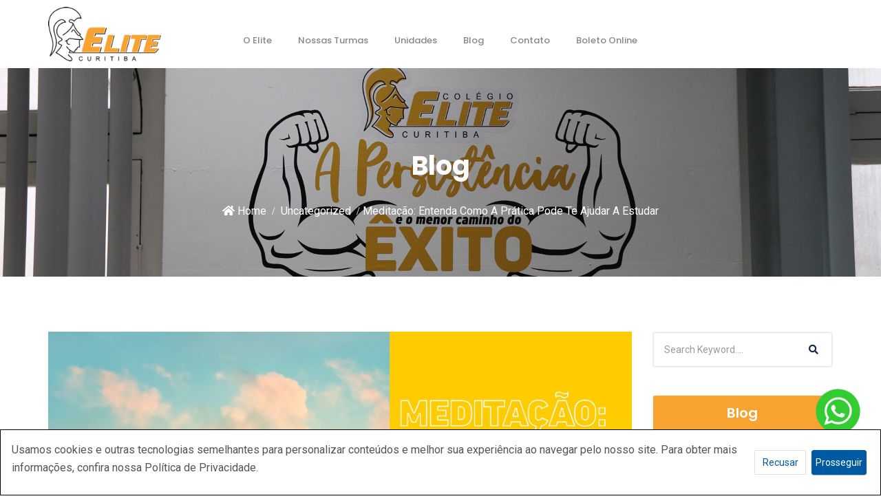

--- FILE ---
content_type: text/html; charset=UTF-8
request_url: https://www.colegioecursoelite.com.br/meditacao-nos-estudos/
body_size: 16681
content:
<!DOCTYPE html>
<html lang="pt-BR" class="no-js no-svg">
	<head>
		<meta charset="UTF-8">
		<meta name="viewport" content="width=device-width, initial-scale=1">
		<link rel="profile" href="http://gmpg.org/xfn/11">
		<link rel="pingback" href="https://www.colegioecursoelite.com.br/xmlrpc.php" />
		<script>(function(html){html.className = html.className.replace(/\bno-js\b/,'js')})(document.documentElement);</script>
<meta name='robots' content='index, follow, max-image-preview:large, max-snippet:-1, max-video-preview:-1' />
	<style>img:is([sizes="auto" i], [sizes^="auto," i]) { contain-intrinsic-size: 3000px 1500px }</style>
	
	<!-- This site is optimized with the Yoast SEO plugin v24.2 - https://yoast.com/wordpress/plugins/seo/ -->
	<title>Meditação: entenda como a prática pode te ajudar a estudar￼ - Colégio e Curso Elite</title>
	<meta name="description" content="A meditação pode ser uma ótima saída para fortalecer a saúde mental, assim como aumentar o bem estar e melhorar o desempenho nos estudos." />
	<link rel="canonical" href="https://www.colegioecursoelite.com.br/meditacao-nos-estudos/" />
	<meta property="og:locale" content="pt_BR" />
	<meta property="og:type" content="article" />
	<meta property="og:title" content="Meditação: entenda como a prática pode te ajudar a estudar￼ - Colégio e Curso Elite" />
	<meta property="og:description" content="A meditação pode ser uma ótima saída para fortalecer a saúde mental, assim como aumentar o bem estar e melhorar o desempenho nos estudos." />
	<meta property="og:url" content="https://www.colegioecursoelite.com.br/meditacao-nos-estudos/" />
	<meta property="og:site_name" content="Colégio e Curso Elite" />
	<meta property="article:published_time" content="2022-09-30T14:10:09+00:00" />
	<meta property="og:image" content="https://www.colegioecursoelite.com.br/wp-content/uploads/2022/09/WhatsApp-Image-2022-09-29-at-11.32.26.jpeg" />
	<meta property="og:image:width" content="1280" />
	<meta property="og:image:height" content="1280" />
	<meta property="og:image:type" content="image/jpeg" />
	<meta name="author" content="mkt" />
	<meta name="twitter:card" content="summary_large_image" />
	<meta name="twitter:label1" content="Escrito por" />
	<meta name="twitter:data1" content="mkt" />
	<meta name="twitter:label2" content="Est. tempo de leitura" />
	<meta name="twitter:data2" content="3 minutos" />
	<script type="application/ld+json" class="yoast-schema-graph">{"@context":"https://schema.org","@graph":[{"@type":"WebPage","@id":"https://www.colegioecursoelite.com.br/meditacao-nos-estudos/","url":"https://www.colegioecursoelite.com.br/meditacao-nos-estudos/","name":"Meditação: entenda como a prática pode te ajudar a estudar￼ - Colégio e Curso Elite","isPartOf":{"@id":"https://www.colegioecursoelite.com.br/#website"},"primaryImageOfPage":{"@id":"https://www.colegioecursoelite.com.br/meditacao-nos-estudos/#primaryimage"},"image":{"@id":"https://www.colegioecursoelite.com.br/meditacao-nos-estudos/#primaryimage"},"thumbnailUrl":"https://www.colegioecursoelite.com.br/wp-content/uploads/2022/09/WhatsApp-Image-2022-09-29-at-11.32.26.jpeg","datePublished":"2022-09-30T14:10:09+00:00","dateModified":"2022-09-30T14:10:09+00:00","author":{"@id":"https://www.colegioecursoelite.com.br/#/schema/person/ac4e7443b9b3319348da160664ade4ca"},"description":"A meditação pode ser uma ótima saída para fortalecer a saúde mental, assim como aumentar o bem estar e melhorar o desempenho nos estudos.","breadcrumb":{"@id":"https://www.colegioecursoelite.com.br/meditacao-nos-estudos/#breadcrumb"},"inLanguage":"pt-BR","potentialAction":[{"@type":"ReadAction","target":["https://www.colegioecursoelite.com.br/meditacao-nos-estudos/"]}]},{"@type":"ImageObject","inLanguage":"pt-BR","@id":"https://www.colegioecursoelite.com.br/meditacao-nos-estudos/#primaryimage","url":"https://www.colegioecursoelite.com.br/wp-content/uploads/2022/09/WhatsApp-Image-2022-09-29-at-11.32.26.jpeg","contentUrl":"https://www.colegioecursoelite.com.br/wp-content/uploads/2022/09/WhatsApp-Image-2022-09-29-at-11.32.26.jpeg","width":1280,"height":1280},{"@type":"BreadcrumbList","@id":"https://www.colegioecursoelite.com.br/meditacao-nos-estudos/#breadcrumb","itemListElement":[{"@type":"ListItem","position":1,"name":"Início","item":"https://www.colegioecursoelite.com.br/"},{"@type":"ListItem","position":2,"name":"Meditação: entenda como a prática pode te ajudar a estudar￼"}]},{"@type":"WebSite","@id":"https://www.colegioecursoelite.com.br/#website","url":"https://www.colegioecursoelite.com.br/","name":"Colégio e Curso Elite","description":"","potentialAction":[{"@type":"SearchAction","target":{"@type":"EntryPoint","urlTemplate":"https://www.colegioecursoelite.com.br/?s={search_term_string}"},"query-input":{"@type":"PropertyValueSpecification","valueRequired":true,"valueName":"search_term_string"}}],"inLanguage":"pt-BR"},{"@type":"Person","@id":"https://www.colegioecursoelite.com.br/#/schema/person/ac4e7443b9b3319348da160664ade4ca","name":"mkt","image":{"@type":"ImageObject","inLanguage":"pt-BR","@id":"https://www.colegioecursoelite.com.br/#/schema/person/image/","url":"https://secure.gravatar.com/avatar/3fe03c35340d46440eebcd0958d97ffe?s=96&d=mm&r=g","contentUrl":"https://secure.gravatar.com/avatar/3fe03c35340d46440eebcd0958d97ffe?s=96&d=mm&r=g","caption":"mkt"},"url":"https://www.colegioecursoelite.com.br/author/mkt/"}]}</script>
	<!-- / Yoast SEO plugin. -->


<link rel='dns-prefetch' href='//www.colegioecursoelite.com.br' />
<link rel='dns-prefetch' href='//fonts.googleapis.com' />
<link rel="alternate" type="application/rss+xml" title="Feed para Colégio e Curso Elite &raquo;" href="https://www.colegioecursoelite.com.br/feed/" />
<link rel="alternate" type="application/rss+xml" title="Feed de comentários para Colégio e Curso Elite &raquo;" href="https://www.colegioecursoelite.com.br/comments/feed/" />
<link rel="alternate" type="application/rss+xml" title="Feed de comentários para Colégio e Curso Elite &raquo; Meditação: entenda como a prática pode te ajudar a estudar￼" href="https://www.colegioecursoelite.com.br/meditacao-nos-estudos/feed/" />
<script type="text/javascript">
/* <![CDATA[ */
window._wpemojiSettings = {"baseUrl":"https:\/\/s.w.org\/images\/core\/emoji\/15.0.3\/72x72\/","ext":".png","svgUrl":"https:\/\/s.w.org\/images\/core\/emoji\/15.0.3\/svg\/","svgExt":".svg","source":{"concatemoji":"https:\/\/www.colegioecursoelite.com.br\/wp-includes\/js\/wp-emoji-release.min.js?ver=6.7.4"}};
/*! This file is auto-generated */
!function(i,n){var o,s,e;function c(e){try{var t={supportTests:e,timestamp:(new Date).valueOf()};sessionStorage.setItem(o,JSON.stringify(t))}catch(e){}}function p(e,t,n){e.clearRect(0,0,e.canvas.width,e.canvas.height),e.fillText(t,0,0);var t=new Uint32Array(e.getImageData(0,0,e.canvas.width,e.canvas.height).data),r=(e.clearRect(0,0,e.canvas.width,e.canvas.height),e.fillText(n,0,0),new Uint32Array(e.getImageData(0,0,e.canvas.width,e.canvas.height).data));return t.every(function(e,t){return e===r[t]})}function u(e,t,n){switch(t){case"flag":return n(e,"\ud83c\udff3\ufe0f\u200d\u26a7\ufe0f","\ud83c\udff3\ufe0f\u200b\u26a7\ufe0f")?!1:!n(e,"\ud83c\uddfa\ud83c\uddf3","\ud83c\uddfa\u200b\ud83c\uddf3")&&!n(e,"\ud83c\udff4\udb40\udc67\udb40\udc62\udb40\udc65\udb40\udc6e\udb40\udc67\udb40\udc7f","\ud83c\udff4\u200b\udb40\udc67\u200b\udb40\udc62\u200b\udb40\udc65\u200b\udb40\udc6e\u200b\udb40\udc67\u200b\udb40\udc7f");case"emoji":return!n(e,"\ud83d\udc26\u200d\u2b1b","\ud83d\udc26\u200b\u2b1b")}return!1}function f(e,t,n){var r="undefined"!=typeof WorkerGlobalScope&&self instanceof WorkerGlobalScope?new OffscreenCanvas(300,150):i.createElement("canvas"),a=r.getContext("2d",{willReadFrequently:!0}),o=(a.textBaseline="top",a.font="600 32px Arial",{});return e.forEach(function(e){o[e]=t(a,e,n)}),o}function t(e){var t=i.createElement("script");t.src=e,t.defer=!0,i.head.appendChild(t)}"undefined"!=typeof Promise&&(o="wpEmojiSettingsSupports",s=["flag","emoji"],n.supports={everything:!0,everythingExceptFlag:!0},e=new Promise(function(e){i.addEventListener("DOMContentLoaded",e,{once:!0})}),new Promise(function(t){var n=function(){try{var e=JSON.parse(sessionStorage.getItem(o));if("object"==typeof e&&"number"==typeof e.timestamp&&(new Date).valueOf()<e.timestamp+604800&&"object"==typeof e.supportTests)return e.supportTests}catch(e){}return null}();if(!n){if("undefined"!=typeof Worker&&"undefined"!=typeof OffscreenCanvas&&"undefined"!=typeof URL&&URL.createObjectURL&&"undefined"!=typeof Blob)try{var e="postMessage("+f.toString()+"("+[JSON.stringify(s),u.toString(),p.toString()].join(",")+"));",r=new Blob([e],{type:"text/javascript"}),a=new Worker(URL.createObjectURL(r),{name:"wpTestEmojiSupports"});return void(a.onmessage=function(e){c(n=e.data),a.terminate(),t(n)})}catch(e){}c(n=f(s,u,p))}t(n)}).then(function(e){for(var t in e)n.supports[t]=e[t],n.supports.everything=n.supports.everything&&n.supports[t],"flag"!==t&&(n.supports.everythingExceptFlag=n.supports.everythingExceptFlag&&n.supports[t]);n.supports.everythingExceptFlag=n.supports.everythingExceptFlag&&!n.supports.flag,n.DOMReady=!1,n.readyCallback=function(){n.DOMReady=!0}}).then(function(){return e}).then(function(){var e;n.supports.everything||(n.readyCallback(),(e=n.source||{}).concatemoji?t(e.concatemoji):e.wpemoji&&e.twemoji&&(t(e.twemoji),t(e.wpemoji)))}))}((window,document),window._wpemojiSettings);
/* ]]> */
</script>
<link rel='stylesheet' id='bdt-uikit-css' href='https://www.colegioecursoelite.com.br/wp-content/plugins/bdthemes-element-pack/assets/css/bdt-uikit.css?ver=3.5.5' type='text/css' media='all' />
<link rel='stylesheet' id='element-pack-site-css' href='https://www.colegioecursoelite.com.br/wp-content/plugins/bdthemes-element-pack/assets/css/element-pack-site.css?ver=5.7.7' type='text/css' media='all' />
<style id='wp-emoji-styles-inline-css' type='text/css'>

	img.wp-smiley, img.emoji {
		display: inline !important;
		border: none !important;
		box-shadow: none !important;
		height: 1em !important;
		width: 1em !important;
		margin: 0 0.07em !important;
		vertical-align: -0.1em !important;
		background: none !important;
		padding: 0 !important;
	}
</style>
<link rel='stylesheet' id='wp-block-library-css' href='https://www.colegioecursoelite.com.br/wp-includes/css/dist/block-library/style.min.css?ver=6.7.4' type='text/css' media='all' />
<style id='classic-theme-styles-inline-css' type='text/css'>
/*! This file is auto-generated */
.wp-block-button__link{color:#fff;background-color:#32373c;border-radius:9999px;box-shadow:none;text-decoration:none;padding:calc(.667em + 2px) calc(1.333em + 2px);font-size:1.125em}.wp-block-file__button{background:#32373c;color:#fff;text-decoration:none}
</style>
<style id='global-styles-inline-css' type='text/css'>
:root{--wp--preset--aspect-ratio--square: 1;--wp--preset--aspect-ratio--4-3: 4/3;--wp--preset--aspect-ratio--3-4: 3/4;--wp--preset--aspect-ratio--3-2: 3/2;--wp--preset--aspect-ratio--2-3: 2/3;--wp--preset--aspect-ratio--16-9: 16/9;--wp--preset--aspect-ratio--9-16: 9/16;--wp--preset--color--black: #000000;--wp--preset--color--cyan-bluish-gray: #abb8c3;--wp--preset--color--white: #ffffff;--wp--preset--color--pale-pink: #f78da7;--wp--preset--color--vivid-red: #cf2e2e;--wp--preset--color--luminous-vivid-orange: #ff6900;--wp--preset--color--luminous-vivid-amber: #fcb900;--wp--preset--color--light-green-cyan: #7bdcb5;--wp--preset--color--vivid-green-cyan: #00d084;--wp--preset--color--pale-cyan-blue: #8ed1fc;--wp--preset--color--vivid-cyan-blue: #0693e3;--wp--preset--color--vivid-purple: #9b51e0;--wp--preset--gradient--vivid-cyan-blue-to-vivid-purple: linear-gradient(135deg,rgba(6,147,227,1) 0%,rgb(155,81,224) 100%);--wp--preset--gradient--light-green-cyan-to-vivid-green-cyan: linear-gradient(135deg,rgb(122,220,180) 0%,rgb(0,208,130) 100%);--wp--preset--gradient--luminous-vivid-amber-to-luminous-vivid-orange: linear-gradient(135deg,rgba(252,185,0,1) 0%,rgba(255,105,0,1) 100%);--wp--preset--gradient--luminous-vivid-orange-to-vivid-red: linear-gradient(135deg,rgba(255,105,0,1) 0%,rgb(207,46,46) 100%);--wp--preset--gradient--very-light-gray-to-cyan-bluish-gray: linear-gradient(135deg,rgb(238,238,238) 0%,rgb(169,184,195) 100%);--wp--preset--gradient--cool-to-warm-spectrum: linear-gradient(135deg,rgb(74,234,220) 0%,rgb(151,120,209) 20%,rgb(207,42,186) 40%,rgb(238,44,130) 60%,rgb(251,105,98) 80%,rgb(254,248,76) 100%);--wp--preset--gradient--blush-light-purple: linear-gradient(135deg,rgb(255,206,236) 0%,rgb(152,150,240) 100%);--wp--preset--gradient--blush-bordeaux: linear-gradient(135deg,rgb(254,205,165) 0%,rgb(254,45,45) 50%,rgb(107,0,62) 100%);--wp--preset--gradient--luminous-dusk: linear-gradient(135deg,rgb(255,203,112) 0%,rgb(199,81,192) 50%,rgb(65,88,208) 100%);--wp--preset--gradient--pale-ocean: linear-gradient(135deg,rgb(255,245,203) 0%,rgb(182,227,212) 50%,rgb(51,167,181) 100%);--wp--preset--gradient--electric-grass: linear-gradient(135deg,rgb(202,248,128) 0%,rgb(113,206,126) 100%);--wp--preset--gradient--midnight: linear-gradient(135deg,rgb(2,3,129) 0%,rgb(40,116,252) 100%);--wp--preset--font-size--small: 13px;--wp--preset--font-size--medium: 20px;--wp--preset--font-size--large: 36px;--wp--preset--font-size--x-large: 42px;--wp--preset--spacing--20: 0.44rem;--wp--preset--spacing--30: 0.67rem;--wp--preset--spacing--40: 1rem;--wp--preset--spacing--50: 1.5rem;--wp--preset--spacing--60: 2.25rem;--wp--preset--spacing--70: 3.38rem;--wp--preset--spacing--80: 5.06rem;--wp--preset--shadow--natural: 6px 6px 9px rgba(0, 0, 0, 0.2);--wp--preset--shadow--deep: 12px 12px 50px rgba(0, 0, 0, 0.4);--wp--preset--shadow--sharp: 6px 6px 0px rgba(0, 0, 0, 0.2);--wp--preset--shadow--outlined: 6px 6px 0px -3px rgba(255, 255, 255, 1), 6px 6px rgba(0, 0, 0, 1);--wp--preset--shadow--crisp: 6px 6px 0px rgba(0, 0, 0, 1);}:where(.is-layout-flex){gap: 0.5em;}:where(.is-layout-grid){gap: 0.5em;}body .is-layout-flex{display: flex;}.is-layout-flex{flex-wrap: wrap;align-items: center;}.is-layout-flex > :is(*, div){margin: 0;}body .is-layout-grid{display: grid;}.is-layout-grid > :is(*, div){margin: 0;}:where(.wp-block-columns.is-layout-flex){gap: 2em;}:where(.wp-block-columns.is-layout-grid){gap: 2em;}:where(.wp-block-post-template.is-layout-flex){gap: 1.25em;}:where(.wp-block-post-template.is-layout-grid){gap: 1.25em;}.has-black-color{color: var(--wp--preset--color--black) !important;}.has-cyan-bluish-gray-color{color: var(--wp--preset--color--cyan-bluish-gray) !important;}.has-white-color{color: var(--wp--preset--color--white) !important;}.has-pale-pink-color{color: var(--wp--preset--color--pale-pink) !important;}.has-vivid-red-color{color: var(--wp--preset--color--vivid-red) !important;}.has-luminous-vivid-orange-color{color: var(--wp--preset--color--luminous-vivid-orange) !important;}.has-luminous-vivid-amber-color{color: var(--wp--preset--color--luminous-vivid-amber) !important;}.has-light-green-cyan-color{color: var(--wp--preset--color--light-green-cyan) !important;}.has-vivid-green-cyan-color{color: var(--wp--preset--color--vivid-green-cyan) !important;}.has-pale-cyan-blue-color{color: var(--wp--preset--color--pale-cyan-blue) !important;}.has-vivid-cyan-blue-color{color: var(--wp--preset--color--vivid-cyan-blue) !important;}.has-vivid-purple-color{color: var(--wp--preset--color--vivid-purple) !important;}.has-black-background-color{background-color: var(--wp--preset--color--black) !important;}.has-cyan-bluish-gray-background-color{background-color: var(--wp--preset--color--cyan-bluish-gray) !important;}.has-white-background-color{background-color: var(--wp--preset--color--white) !important;}.has-pale-pink-background-color{background-color: var(--wp--preset--color--pale-pink) !important;}.has-vivid-red-background-color{background-color: var(--wp--preset--color--vivid-red) !important;}.has-luminous-vivid-orange-background-color{background-color: var(--wp--preset--color--luminous-vivid-orange) !important;}.has-luminous-vivid-amber-background-color{background-color: var(--wp--preset--color--luminous-vivid-amber) !important;}.has-light-green-cyan-background-color{background-color: var(--wp--preset--color--light-green-cyan) !important;}.has-vivid-green-cyan-background-color{background-color: var(--wp--preset--color--vivid-green-cyan) !important;}.has-pale-cyan-blue-background-color{background-color: var(--wp--preset--color--pale-cyan-blue) !important;}.has-vivid-cyan-blue-background-color{background-color: var(--wp--preset--color--vivid-cyan-blue) !important;}.has-vivid-purple-background-color{background-color: var(--wp--preset--color--vivid-purple) !important;}.has-black-border-color{border-color: var(--wp--preset--color--black) !important;}.has-cyan-bluish-gray-border-color{border-color: var(--wp--preset--color--cyan-bluish-gray) !important;}.has-white-border-color{border-color: var(--wp--preset--color--white) !important;}.has-pale-pink-border-color{border-color: var(--wp--preset--color--pale-pink) !important;}.has-vivid-red-border-color{border-color: var(--wp--preset--color--vivid-red) !important;}.has-luminous-vivid-orange-border-color{border-color: var(--wp--preset--color--luminous-vivid-orange) !important;}.has-luminous-vivid-amber-border-color{border-color: var(--wp--preset--color--luminous-vivid-amber) !important;}.has-light-green-cyan-border-color{border-color: var(--wp--preset--color--light-green-cyan) !important;}.has-vivid-green-cyan-border-color{border-color: var(--wp--preset--color--vivid-green-cyan) !important;}.has-pale-cyan-blue-border-color{border-color: var(--wp--preset--color--pale-cyan-blue) !important;}.has-vivid-cyan-blue-border-color{border-color: var(--wp--preset--color--vivid-cyan-blue) !important;}.has-vivid-purple-border-color{border-color: var(--wp--preset--color--vivid-purple) !important;}.has-vivid-cyan-blue-to-vivid-purple-gradient-background{background: var(--wp--preset--gradient--vivid-cyan-blue-to-vivid-purple) !important;}.has-light-green-cyan-to-vivid-green-cyan-gradient-background{background: var(--wp--preset--gradient--light-green-cyan-to-vivid-green-cyan) !important;}.has-luminous-vivid-amber-to-luminous-vivid-orange-gradient-background{background: var(--wp--preset--gradient--luminous-vivid-amber-to-luminous-vivid-orange) !important;}.has-luminous-vivid-orange-to-vivid-red-gradient-background{background: var(--wp--preset--gradient--luminous-vivid-orange-to-vivid-red) !important;}.has-very-light-gray-to-cyan-bluish-gray-gradient-background{background: var(--wp--preset--gradient--very-light-gray-to-cyan-bluish-gray) !important;}.has-cool-to-warm-spectrum-gradient-background{background: var(--wp--preset--gradient--cool-to-warm-spectrum) !important;}.has-blush-light-purple-gradient-background{background: var(--wp--preset--gradient--blush-light-purple) !important;}.has-blush-bordeaux-gradient-background{background: var(--wp--preset--gradient--blush-bordeaux) !important;}.has-luminous-dusk-gradient-background{background: var(--wp--preset--gradient--luminous-dusk) !important;}.has-pale-ocean-gradient-background{background: var(--wp--preset--gradient--pale-ocean) !important;}.has-electric-grass-gradient-background{background: var(--wp--preset--gradient--electric-grass) !important;}.has-midnight-gradient-background{background: var(--wp--preset--gradient--midnight) !important;}.has-small-font-size{font-size: var(--wp--preset--font-size--small) !important;}.has-medium-font-size{font-size: var(--wp--preset--font-size--medium) !important;}.has-large-font-size{font-size: var(--wp--preset--font-size--large) !important;}.has-x-large-font-size{font-size: var(--wp--preset--font-size--x-large) !important;}
:where(.wp-block-post-template.is-layout-flex){gap: 1.25em;}:where(.wp-block-post-template.is-layout-grid){gap: 1.25em;}
:where(.wp-block-columns.is-layout-flex){gap: 2em;}:where(.wp-block-columns.is-layout-grid){gap: 2em;}
:root :where(.wp-block-pullquote){font-size: 1.5em;line-height: 1.6;}
</style>
<link rel='stylesheet' id='contact-form-7-css' href='https://www.colegioecursoelite.com.br/wp-content/plugins/contact-form-7/includes/css/styles.css?ver=6.0.3' type='text/css' media='all' />
<link rel='stylesheet' id='qligg-swiper-css' href='https://www.colegioecursoelite.com.br/wp-content/plugins/insta-gallery/assets/frontend/swiper/swiper.min.css?ver=4.6.1' type='text/css' media='all' />
<link rel='stylesheet' id='qligg-frontend-css' href='https://www.colegioecursoelite.com.br/wp-content/plugins/insta-gallery/build/frontend/css/style.css?ver=4.6.1' type='text/css' media='all' />
<link rel='stylesheet' id='rs-plugin-settings-css' href='https://www.colegioecursoelite.com.br/wp-content/plugins/revslider/public/assets/css/rs6.css?ver=6.3.5' type='text/css' media='all' />
<style id='rs-plugin-settings-inline-css' type='text/css'>
#rs-demo-id {}
</style>
<link rel='stylesheet' id='gramotech-google-fonts-css' href='https://fonts.googleapis.com/css?family=Roboto%3A100%2C100italic%2C300%2C300italic%2Cregular%2Citalic%2C500%2C500italic%2C700%2C700italic%2C900%2C900italic%7CPoppins%3A100%2C100italic%2C200%2C200italic%2C300%2C300italic%2Cregular%2Citalic%2C500%2C500italic%2C600%2C600italic%2C700%2C700italic%2C800%2C800italic%2C900%2C900italic&#038;subset' type='text/css' media='all' />
<link rel='stylesheet' id='gramotech-fonts-css' href='https://fonts.googleapis.com/css?family=Poppins%3A400%2C400i%2C500%2C500i%2C600%2C600i%2C700%2C700i%2C800%2C800i%2C900%2C900i%7CRoboto%3A300%2C400%2C400i%2C500%2C500i%2C700%2C700i%2C900%2C900i%7CGreat+Vibes&#038;subset' type='text/css' media='all' />
<link rel='stylesheet' id='bootstrap-css' href='https://www.colegioecursoelite.com.br/wp-content/themes/edugrade/assets/css/bootstrap.min.css?ver=6.7.4' type='text/css' media='all' />
<link rel='stylesheet' id='gramotech-style-css' href='https://www.colegioecursoelite.com.br/wp-content/themes/edugrade/style.css?ver=6.7.4' type='text/css' media='all' />
<link rel='stylesheet' id='dashicons-css' href='https://www.colegioecursoelite.com.br/wp-includes/css/dashicons.min.css?ver=6.7.4' type='text/css' media='all' />
<link rel='stylesheet' id='gramotech-color-css' href='https://www.colegioecursoelite.com.br/wp-content/themes/edugrade/assets/css/color.css?ver=6.7.4' type='text/css' media='all' />
<link rel='stylesheet' id='gramotech-dynamic-color-css' href='https://www.colegioecursoelite.com.br/wp-content/plugins/gramotech-core/dynamic-styles.css' type='text/css' media='all' />
<link rel='stylesheet' id='gramotech-responsive-css' href='https://www.colegioecursoelite.com.br/wp-content/themes/edugrade/assets/css/responsive.css?ver=6.7.4' type='text/css' media='all' />
<link rel='stylesheet' id='owl-carousel-css' href='https://www.colegioecursoelite.com.br/wp-content/themes/edugrade/assets/css/owl.css?ver=6.7.4' type='text/css' media='all' />
<link rel='stylesheet' id='font-awesome-5-css' href='https://www.colegioecursoelite.com.br/wp-content/themes/edugrade/assets/css/all.css?ver=5.13.1' type='text/css' media='all' />
<link rel='stylesheet' id='icon-fonts-css' href='https://www.colegioecursoelite.com.br/wp-content/themes/edugrade/assets/css/icon-fonts.css?ver=6.7.4' type='text/css' media='all' />
<link rel='stylesheet' id='prettyPhoto-css' href='https://www.colegioecursoelite.com.br/wp-content/themes/edugrade/assets/css/prettyPhoto.css?ver=6.7.4' type='text/css' media='all' />
<link rel='stylesheet' id='slick-css' href='https://www.colegioecursoelite.com.br/wp-content/themes/edugrade/assets/css/slick.css?ver=6.7.4' type='text/css' media='all' />
<link rel='stylesheet' id='fw-ext-breadcrumbs-add-css-css' href='https://www.colegioecursoelite.com.br/wp-content/plugins/unyson/framework/extensions/breadcrumbs/static/css/style.css?ver=6.7.4' type='text/css' media='all' />
<script type="text/javascript" src="https://www.colegioecursoelite.com.br/wp-includes/js/jquery/jquery.min.js?ver=3.7.1" id="jquery-core-js"></script>
<script type="text/javascript" src="https://www.colegioecursoelite.com.br/wp-includes/js/jquery/jquery-migrate.min.js?ver=3.4.1" id="jquery-migrate-js"></script>
<script type="text/javascript" id="ajax-login-script-js-extra">
/* <![CDATA[ */
var ajax_login_object = {"ajaxurl":"https:\/\/www.colegioecursoelite.com.br\/wp-admin\/admin-ajax.php","redirecturl":"https:\/\/www.colegioecursoelite.com.br","loadingmessage":"Sending user info, please wait..."};
/* ]]> */
</script>
<script type="text/javascript" src="https://www.colegioecursoelite.com.br/wp-content/themes/edugrade/assets/js/ajax-login-script.js?ver=6.7.4" id="ajax-login-script-js"></script>
<script type="text/javascript" src="https://www.colegioecursoelite.com.br/wp-content/plugins/revslider/public/assets/js/rbtools.min.js?ver=6.3.5" id="tp-tools-js"></script>
<script type="text/javascript" src="https://www.colegioecursoelite.com.br/wp-content/plugins/revslider/public/assets/js/rs6.min.js?ver=6.3.5" id="revmin-js"></script>
<!--[if lt IE 9]>
<script type="text/javascript" src="https://www.colegioecursoelite.com.br/wp-content/themes/edugrade/assets/js/html5.js?ver=3.7.3" id="html5-js"></script>
<![endif]-->
<script type="text/javascript" id="gramotech_reg_script-js-extra">
/* <![CDATA[ */
var gramotech_reg_vars = {"gramotech_ajax_url":"https:\/\/www.colegioecursoelite.com.br\/wp-admin\/admin-ajax.php"};
/* ]]> */
</script>
<script type="text/javascript" src="https://www.colegioecursoelite.com.br/wp-content/themes/edugrade/assets/js/ajax-registration.js" id="gramotech_reg_script-js"></script>
<link rel="https://api.w.org/" href="https://www.colegioecursoelite.com.br/wp-json/" /><link rel="alternate" title="JSON" type="application/json" href="https://www.colegioecursoelite.com.br/wp-json/wp/v2/posts/6454" /><link rel="EditURI" type="application/rsd+xml" title="RSD" href="https://www.colegioecursoelite.com.br/xmlrpc.php?rsd" />
<meta name="generator" content="WordPress 6.7.4" />
<link rel='shortlink' href='https://www.colegioecursoelite.com.br/?p=6454' />
<link rel="alternate" title="oEmbed (JSON)" type="application/json+oembed" href="https://www.colegioecursoelite.com.br/wp-json/oembed/1.0/embed?url=https%3A%2F%2Fwww.colegioecursoelite.com.br%2Fmeditacao-nos-estudos%2F" />
<link rel="alternate" title="oEmbed (XML)" type="text/xml+oembed" href="https://www.colegioecursoelite.com.br/wp-json/oembed/1.0/embed?url=https%3A%2F%2Fwww.colegioecursoelite.com.br%2Fmeditacao-nos-estudos%2F&#038;format=xml" />
<!-- Google Tag Manager -->
<script>(function(w,d,s,l,i){w[l]=w[l]||[];w[l].push({'gtm.start':
new Date().getTime(),event:'gtm.js'});var f=d.getElementsByTagName(s)[0],
j=d.createElement(s),dl=l!='dataLayer'?'&l='+l:'';j.async=true;j.src=
'https://www.googletagmanager.com/gtm.js?id='+i+dl;f.parentNode.insertBefore(j,f);
})(window,document,'script','dataLayer','GTM-KHQTJF9');</script>
<!-- End Google Tag Manager -->


<!-- Google Tag Manager -->
<script>(function(w,d,s,l,i){w[l]=w[l]||[];w[l].push({'gtm.start':
new Date().getTime(),event:'gtm.js'});var f=d.getElementsByTagName(s)[0],
j=d.createElement(s),dl=l!='dataLayer'?'&l='+l:'';j.async=true;j.src=
'https://www.googletagmanager.com/gtm.js?id='+i+dl;f.parentNode.insertBefore(j,f);
})(window,document,'script','dataLayer','GTM-KT8JGLV');</script>
<!-- End Google Tag Manager --><link rel="pingback" href="https://www.colegioecursoelite.com.br/xmlrpc.php">
<meta name="generator" content="Elementor 3.14.1; features: a11y_improvements, additional_custom_breakpoints; settings: css_print_method-external, google_font-enabled, font_display-auto">
<meta name="generator" content="Powered by Slider Revolution 6.3.5 - responsive, Mobile-Friendly Slider Plugin for WordPress with comfortable drag and drop interface." />
<script type="text/javascript">function setREVStartSize(e){
			//window.requestAnimationFrame(function() {				 
				window.RSIW = window.RSIW===undefined ? window.innerWidth : window.RSIW;	
				window.RSIH = window.RSIH===undefined ? window.innerHeight : window.RSIH;	
				try {								
					var pw = document.getElementById(e.c).parentNode.offsetWidth,
						newh;
					pw = pw===0 || isNaN(pw) ? window.RSIW : pw;
					e.tabw = e.tabw===undefined ? 0 : parseInt(e.tabw);
					e.thumbw = e.thumbw===undefined ? 0 : parseInt(e.thumbw);
					e.tabh = e.tabh===undefined ? 0 : parseInt(e.tabh);
					e.thumbh = e.thumbh===undefined ? 0 : parseInt(e.thumbh);
					e.tabhide = e.tabhide===undefined ? 0 : parseInt(e.tabhide);
					e.thumbhide = e.thumbhide===undefined ? 0 : parseInt(e.thumbhide);
					e.mh = e.mh===undefined || e.mh=="" || e.mh==="auto" ? 0 : parseInt(e.mh,0);		
					if(e.layout==="fullscreen" || e.l==="fullscreen") 						
						newh = Math.max(e.mh,window.RSIH);					
					else{					
						e.gw = Array.isArray(e.gw) ? e.gw : [e.gw];
						for (var i in e.rl) if (e.gw[i]===undefined || e.gw[i]===0) e.gw[i] = e.gw[i-1];					
						e.gh = e.el===undefined || e.el==="" || (Array.isArray(e.el) && e.el.length==0)? e.gh : e.el;
						e.gh = Array.isArray(e.gh) ? e.gh : [e.gh];
						for (var i in e.rl) if (e.gh[i]===undefined || e.gh[i]===0) e.gh[i] = e.gh[i-1];
											
						var nl = new Array(e.rl.length),
							ix = 0,						
							sl;					
						e.tabw = e.tabhide>=pw ? 0 : e.tabw;
						e.thumbw = e.thumbhide>=pw ? 0 : e.thumbw;
						e.tabh = e.tabhide>=pw ? 0 : e.tabh;
						e.thumbh = e.thumbhide>=pw ? 0 : e.thumbh;					
						for (var i in e.rl) nl[i] = e.rl[i]<window.RSIW ? 0 : e.rl[i];
						sl = nl[0];									
						for (var i in nl) if (sl>nl[i] && nl[i]>0) { sl = nl[i]; ix=i;}															
						var m = pw>(e.gw[ix]+e.tabw+e.thumbw) ? 1 : (pw-(e.tabw+e.thumbw)) / (e.gw[ix]);					
						newh =  (e.gh[ix] * m) + (e.tabh + e.thumbh);
					}				
					if(window.rs_init_css===undefined) window.rs_init_css = document.head.appendChild(document.createElement("style"));					
					document.getElementById(e.c).height = newh+"px";
					window.rs_init_css.innerHTML += "#"+e.c+"_wrapper { height: "+newh+"px }";				
				} catch(e){
					console.log("Failure at Presize of Slider:" + e)
				}					   
			//});
		  };</script>
				
		<style>

		a.more-news:hover, .other-members ul .footer, .footer-social a:hover, .newsletter .input-group .subscribe, .team-details-text ul.team-social a:hover, .team-contact button, .team-faq .panel.panel-default, .header-style-3 .header-top, .h3-banner-cap .search-form .sbtn, .course-grid-box a.cdetail, .footer-map::after, .side-quick-link li i, .share button, .details-col blockquote, .blog-details blockquote, ul.course-details-meta a.enroll, .header-style-1.relative, .logo-nav-row, .header-news strong, .news-box.active a.news-details, .news-box:hover a.news-details, .event-box:hover .edate, ul.sub-menu a:hover, .newsletter-wrap input[type="submit"]:hover, .sidebar form.search-form button.btn.btn-default:hover, .sidebar .widget h4, .sidebar .gramotech-widget .other-members ul, .footer, .learnpress-page .lp-button, ul.course-details-meta a.enroll, ul#menu-quick-links li::before, .course-thumb .cdeprt, .blog-full-new .blog-grid-post .post-excerpt .date, .blog-full-new .blog-grid-post .post-excerpt a.bd, .dropdown-menu > li > a:hover, .team-contact input[type="submit"], .comment-respond input#submit, .team-contact button, ul.sub-menu a:hover, a.get-enrolled:hover, .deans-msg h6, .sp-txt a:hover, .cart-box .view-link a:hover {
    background-color: #0a508e;
}

.my-account .acc-btn i, .sicon-btn:hover, .btn-group.open .sicon-btn, .home1-slider .slide-caption a, .cart-box .view-link a, .welcome-title strong::after, a.btn-style-1::after, .more-news, .news-box a.news-details, .load-more a:hover, .edate, .my-account .acc-btn i, ul.team-social a:hover, .stitle2::after, .gramotech-pagination .pagination > li.active a, .gramotech-pagination .pagination > li > a:hover, .gramotech-pagination .pagination > li > span:hover, .ci-box.c2 .hcp-icon, .ci-box.c2:hover strong, .newsletter .container, .team-page .team-box .team-cap .plusc, .team-style-1.team-page .team-box ul.team-social a:hover, .team-contact button:hover, .header-right li.apply a, .h3-banner-cap .search-form .sbtn:hover, .h3-title::after, #h3-dprt.owl-theme .owl-nav button:hover, .h3-featured-courses ul.nav li.active a, .h3-featured-courses ul.nav li a:hover, .course-thumb a:hover, .course-box-2:hover .cdetail, .course-grid-box:hover a.cdetail, .h3-newsletter .input-group .subscribe, .home3-faq .panel-title a, .search-widget .sbtn, .sidebar .textwidget .social a:hover, .side-quick-link li:hover i, ul.upcoming-events li:hover, .tagcloud a:hover, .event-gallery .owl-theme .owl-nav [class*="owl-"]:hover, .event-counter, .post-thumb a:hover, span.note, .course-table td span, .time-table th, .search-404 button, a.back2home, .em-pagination .page-numbers:hover, .em-pagination .page-numbers.current, .gramotech-pagination .pagination > li > span.current, .gramotech-pagination .pagination > li > a:hover, .gramotech-pagination .pagination > li > span:hover, .gramotech-pagination .pagination > li.active a, .gramotech-pagination .pagination > li > a:hover, .gramotech-pagination .pagination > li > span:hover, .sidebar .gramotech-widget .tagcloud a:hover, ul#menu-quick-links li:hover::before, .learnpress-page .lp-button:hover, .em-booking-form-details .em-booking-submit:hover, div.em-booking-login input#em_wp-submit:hover, .course-detail ul.learn-press-nav-tabs .course-nav a:hover::after, ul.learn-press-nav-tabs .course-nav.active a::after, .blog-full-new .blog-grid-post .post-excerpt a.bd:hover, .comment-respond input#submit:hover, .i4-title::before, a.get-enrolled, .course-search-form button, a.link:hover, .sp-txt a, .woocommerce #respond input#submit:hover, .woocommerce a.button:hover, .woocommerce button.button:hover, .woocommerce input.button:hover, .woocommerce #respond input#submit.alt:hover, .woocommerce a.button.alt:hover, .woocommerce button.button.alt:hover, .woocommerce input.button.alt:hover, .product-box.woocommerce .product-thumb a:hover, .ycourse-box:hover .course-bottom a, .home1-slider .slide-caption a {
    background-color: #f6a436;
}

.footer .textwidget p {
    font-size: 12px;
}

#custom_html-3{
    width: 33.33333333%;
}

body h1, h1 {
    font-size: 38px;
}

a.btn-style-1:hover {
    color: #fff;
    border-color: #F6A436;
}

.dprt-box h5 {
    font-size: 18px;
    margin-top: 10px;
}

body .nav > li > a:focus, body .nav > li > a:hover {
    color: #F6A436 !important;
}

.header-style-4 .navbar-nav > li > a span {
   display: none;
}

.header-style-4 .navbar-nav > li > a {
    padding: 28px 22px;
}

.search-cart{ display:none; }

.header-style-4 .navbar-nav > li > a {
    font-size: 13px;
}

.footer-social .fa-google-plus-g::before {
    content: "\f167";
}

.footer-social .fa-google-plus-g::before {
    content: "\f16d" !important;
}

header .navbar-toggle {
    background: transparent;
}

.bdt-testimonial-carousel .bdt-testimonial-carousel-item {
    box-shadow: none !important;
    transition: none !important;
}

#depoimentos .elementor-widget-wrap > .elementor-element {
    width: 100%;
    max-width: 800px;
    margin: 0 auto;
}

.testimonial-item-header{ float:left; margin-right: 30px; }

.bdt-testimonial-carousel .bdt-testimonial-carousel-img-wrapper {
    width: 180px !important;
    height: 180px !important;
	margin-bottom: 80px;
}

.bdt-testimonial-carousel-skin-twyla .bdt-testimonial-carousel-item-wrapper {
    text-align: left !important;
}

@media   (max-width: 600px) {

.icon_agende_margin{ margin-top: 50px; }

header .navbar-toggle .icon-bar {
    background: #000;
    margin-top: 20px;
}

.bdt-testimonial-carousel .bdt-testimonial-carousel-img-wrapper {
    margin-bottom: 0;
}

.testimonial-item-header {
    float: none;
    margin-right: 0;
}

.bdt-testimonial-carousel-skin-twyla .bdt-testimonial-carousel-item-wrapper {
    text-align: center !important;
}

	.bdt-testimonial-carousel-text{ min-height: auto !important; }
	#depoimentos{padding-bottom: 0 !important; }
}

a.more-news:hover, .other-members ul .footer, .footer-social a:hover, .newsletter .input-group .subscribe, .team-details-text ul.team-social a:hover, .team-contact button, .team-faq .panel.panel-default, .header-style-3 .header-top, .h3-banner-cap .search-form .sbtn, .course-grid-box a.cdetail, .footer-map::after, .side-quick-link li i, .share button, .details-col blockquote, .blog-details blockquote, ul.course-details-meta a.enroll, .header-style-1.relative, .logo-nav-row, .header-news strong, .news-box.active a.news-details, .news-box:hover a.news-details, .event-box:hover .edate, ul.sub-menu a:hover, .newsletter-wrap input[type="submit"]:hover, .sidebar form.search-form button.btn.btn-default:hover, .sidebar .widget h4, .sidebar .gramotech-widget .other-members ul, .footer, .learnpress-page .lp-button, ul.course-details-meta a.enroll, ul#menu-quick-links li::before, .course-thumb .cdeprt, .blog-full-new .blog-grid-post .post-excerpt .date, .blog-full-new .blog-grid-post .post-excerpt a.bd, .dropdown-menu > li > a:hover, .team-contact input[type="submit"], .comment-respond input#submit, .team-contact button, ul.sub-menu a:hover, a.get-enrolled:hover, .deans-msg h6, .sp-txt a:hover, .cart-box .view-link a:hover {
    background-color: #F8A230;
}


a.navbar-brand img {
    width: 75px;
    height: 80px;
}

.header-style-4 .navbar-nav > li > a {
    padding: 40px 22px;
}

.logo-nav-row{
    background-color: #FFF;
}

.header-style-4 .navbar-nav > li > a {
   color: #243F8E;
}

.bdt-testimonial-carousel .bdt-testimonial-carousel-img-wrapper {
    margin-bottom: 150px;
}

#plataformaamais .stitle {
    margin-bottom: 10px;
}

.footer .textwidget p {
    font-size: 16px;
    line-height: 200%;
}

.footer .textwidget a{
    color:#FFF;
}

body .nav > li > a:focus, body .nav > li > a:hover {
    color: #F79D3D !important;
}

.header-style-4 .navbar-nav > li > a {
    color: #5BA8DC;
}

.my-account .acc-btn i, .sicon-btn:hover, .btn-group.open .sicon-btn, .home1-slider .slide-caption a, .cart-box .view-link a, .welcome-title strong::after, a.btn-style-1::after, .more-news, .news-box a.news-details, .load-more a:hover, .edate, .my-account .acc-btn i, ul.team-social a:hover, .stitle2::after, .gramotech-pagination .pagination > li.active a, .gramotech-pagination .pagination > li > a:hover, .gramotech-pagination .pagination > li > span:hover, .ci-box.c2 .hcp-icon, .ci-box.c2:hover strong, .newsletter .container, .team-page .team-box .team-cap .plusc, .team-style-1.team-page .team-box ul.team-social a:hover, .team-contact button:hover, .header-right li.apply a, .h3-banner-cap .search-form .sbtn:hover, .h3-title::after, #h3-dprt.owl-theme .owl-nav button:hover, .h3-featured-courses ul.nav li.active a, .h3-featured-courses ul.nav li a:hover, .course-thumb a:hover, .course-box-2:hover .cdetail, .course-grid-box:hover a.cdetail, .h3-newsletter .input-group .subscribe, .home3-faq .panel-title a, .search-widget .sbtn, .sidebar .textwidget .social a:hover, .side-quick-link li:hover i, ul.upcoming-events li:hover, .tagcloud a:hover, .event-gallery .owl-theme .owl-nav [class*="owl-"]:hover, .event-counter, .post-thumb a:hover, span.note, .course-table td span, .time-table th, .search-404 button, a.back2home, .em-pagination .page-numbers:hover, .em-pagination .page-numbers.current, .gramotech-pagination .pagination > li > span.current, .gramotech-pagination .pagination > li > a:hover, .gramotech-pagination .pagination > li > span:hover, .gramotech-pagination .pagination > li.active a, .gramotech-pagination .pagination > li > a:hover, .gramotech-pagination .pagination > li > span:hover, .sidebar .gramotech-widget .tagcloud a:hover, ul#menu-quick-links li:hover::before, .learnpress-page .lp-button:hover, .em-booking-form-details .em-booking-submit:hover, div.em-booking-login input#em_wp-submit:hover, .course-detail ul.learn-press-nav-tabs .course-nav a:hover::after, ul.learn-press-nav-tabs .course-nav.active a::after, .blog-full-new .blog-grid-post .post-excerpt a.bd:hover, .comment-respond input#submit:hover, .i4-title::before, a.get-enrolled, .course-search-form button, a.link:hover, .sp-txt a, .woocommerce #respond input#submit:hover, .woocommerce a.button:hover, .woocommerce button.button:hover, .woocommerce input.button:hover, .woocommerce #respond input#submit.alt:hover, .woocommerce a.button.alt:hover, .woocommerce button.button.alt:hover, .woocommerce input.button.alt:hover, .product-box.woocommerce .product-thumb a:hover, .ycourse-box:hover .course-bottom a, .home1-slider .slide-caption a {
    background-color: #F79D3D;
}

.footer .textwidget p {
    font-size: 14px;
}


.header-style-4 .navbar-nav > li > a {
    padding: 40px 19px;
}


.edugrade-courses .icon-box {
    min-height: 210px;
}

#amaisbox .elementor-image{
    height: 204px;
}

@media   (max-width: 800px) {


ul.achievements {
    height: 260px;
}

#amaisbox .elementor-image {
    height: auto;
}

.p_box_01{ margin-bottom:15px; }
.p_box_02{ margin-bottom:25px; margin-top:-15px; }
.p_box_03{ margin-bottom:5px; }
.p_box_05{ margin-top:-55px;  }

	#box_a_mais_align{ margin:0 padding:0; width:100%; text-align:center; padding-bottom:15px; }
.header-style-4 .navbar-nav > li > a {
    padding: 10px 19px;
}
}


li {
    font-family: 'Roboto', sans-serif;
    font-size: 16px;
    line-height: 26px;
    color: #555555;
    margin-bottom: 10px;
    margin-top: 10px;
}


.edugrade-courses .icon-box p {
    min-height: 120px;
}

a.navbar-brand img {
    width: 150px;
    height: 61px;
}

.header-style-4 .navbar-nav > li > a {
    color: #87868a;
}
body .nav > li > a:focus, body .nav > li > a:hover {
    color: #F8A230 !important;
}

.sidebar .gramotech-widget .tagcloud a:hover, .sicon-btn:hover, .btn-group.open .sicon-btn, ul.team-social a:hover, .team-style-1.team-page .team-box ul.team-social a, #h3-dprt.owl-theme .owl-nav button:hover, .h3-featured-courses ul.nav li.active a, .h3-featured-courses ul.nav li a:hover, .course-thumb a:hover, .course-box-2:hover .cdetail, .em-pagination .page-numbers:hover, .em-pagination .page-numbers.current, .gramotech-pagination .pagination > li > span.current, .gramotech-pagination .pagination > li > a:hover, .gramotech-pagination .pagination > li > span:hover, .gramotech-pagination .pagination > li.active a, .gramotech-pagination .pagination > li > a:hover, .gramotech-pagination .pagination > li > span:hover, .sidebar .textwidget .social a:hover, .header-style-5 .navbar-nav > li > a:hover, .header-style-5 .nav .open > a, .header-style-5 .nav .open > a:focus, .header-style-5 .nav .open > a:hover, .header-style-5 .navbar-nav > li > a:hover, ul.sub-menu a:hover, .pro-icon-box:hover, .address-row .hold address, .tagcloud a:hover {
    border-color: #ffed00;
}

.header-style-1 .navbar-nav > li > a:hover, .header-style-1 .navbar-nav > li > a:focus, .cart-box .item a, .welcome-title strong, .campus-box:hover a, ul.achievements li:hover strong, ul.achievements li:hover i, .header-style-1 .navbar-nav > li > a:hover, .header-style-1 .navbar-nav > li > a:focus, span.etime i, .event-box .event-excerpt span i, .event-thumb a, .team-name strong, .other-members a::before, .other-members a:hover, .ci-box.c2:hover .hcp-icon, .team-style-1.team-page .team-box ul.team-social a, .team-style-1.team-page .team-box .team-cap strong, .team-details-text strong.team-title, .team-details-text ul.check-list li::before, .team-details-text .taddress li i, ul.header-left a:hover, .header-right a:hover, .header-style-3 .navbar a:hover, .h3-banner-cap .search-form li i, .who-we-are a:hover, .course-box-2 .course-meta li i, .course-box-2 .ctxt strong, .course-box-2:hover .course-excerpt h4 a, .course-grid-box:hover h4 a, .h3-testimonials .tbox strong, ul.social-links a:hover, .sidebar .textwidget .name, .side-quick-link li:hover a, span.sb-date i, .latest-posts h6 a:hover, .details-col .title-area span i, .blog-grid-post .post-excerpt .date, .blog-grid-post .post-excerpt a.bd:hover, .blog-grid-post .post-excerpt h4 a:hover, ul.course-details-meta .fc-rating, ul.course-details-meta h4, .gramotech-page-content ul.learn-press-courses .course a:hover, ul.learn-press-courses .course .course-info .course-price .price, .course-text .check-list li::before, ul.learn-press-nav-tabs .course-nav.active a, .course-detail ul.learn-press-nav-tabs .course-nav a:hover, body .nav > li > a:focus, body .nav > li > a:hover, .course-listing .course-grid-box .course-excerpt .cdetail:hover, .header-style-5 .navbar-nav > li > a:hover, .header-style-5 .nav .open > a, .header-style-5 .nav .open > a:focus, .header-style-5 .nav .open > a:hover, .header-style-5 .navbar-nav > li > a:hover, .course-search-form .input-group span, .ycourse-box:hover .yc-txt a, span.user-img, .news-meta li i, .news-list-box:hover a.rm, .news-list-box:hover .news-txt h6 a, .product-box:hover .product-txt h6 a, .product-box.woocommerce .product-thumb a, .product-txt p strong span, .header-style-5 .navbar-nav.navbar-right > li > a, .address-row .hold .input-box .fas, .welcome-section h3, .fact-section .box strong.number, .news-updates-section .right-col span.title, .news-updates-section .box:hover .text-box h3 a, .homepage-style-5 .textwidget a.btn-more, .homepage-style-5 .widget address ul li i, .event-grid-box:hover .text-box h3 a, .event-list-box:hover .text-col h3 a, .page-404-wrap .not-found {
    color: #F8A230;
}
a.btn-style-1, .news-box.active h4 a, .news-box:hover h4 a, .event-box:hover h4 a, .course-thumb a, .about-txt h3, .deans-msg .contact-dean:hover, .course-listing .course-grid-box .course-excerpt .cdetail, .address-row .hold ul li strong.title, .who-we-are a .course-thumb a .cdetail .course-grid-box h4 a:hover {
    color: #F8A230;
}

a.btn-style-1{
    border: 1px solid #F8A230;
}

.my-account .acc-btn i, .sicon-btn:hover, .btn-group.open .sicon-btn, .home1-slider .slide-caption a, .cart-box .view-link a, .welcome-title strong::after, a.btn-style-1::after, .more-news, .news-box a.news-details, .load-more a:hover, .edate, .my-account .acc-btn i, ul.team-social a:hover, .stitle2::after, .gramotech-pagination .pagination > li.active a, .gramotech-pagination .pagination > li > a:hover, .gramotech-pagination .pagination > li > span:hover, .ci-box.c2 .hcp-icon, .ci-box.c2:hover strong, .newsletter .container, .team-page .team-box .team-cap .plusc, .team-style-1.team-page .team-box ul.team-social a:hover, .team-contact button:hover, .header-right li.apply a, .h3-banner-cap .search-form .sbtn:hover, .h3-title::after, #h3-dprt.owl-theme .owl-nav button:hover, .h3-featured-courses ul.nav li.active a, .h3-featured-courses ul.nav li a:hover, .course-thumb a:hover, .course-box-2:hover .cdetail, .course-grid-box:hover a.cdetail, .h3-newsletter .input-group .subscribe, .home3-faq .panel-title a, .search-widget .sbtn, .sidebar .textwidget .social a:hover, .side-quick-link li:hover i, ul.upcoming-events li:hover, .tagcloud a:hover, .event-gallery .owl-theme .owl-nav [class*="owl-"]:hover, .event-counter, .post-thumb a:hover, span.note, .course-table td span, .time-table th, .search-404 button, a.back2home, .em-pagination .page-numbers:hover, .em-pagination .page-numbers.current, .gramotech-pagination .pagination > li > span.current, .gramotech-pagination .pagination > li > a:hover, .gramotech-pagination .pagination > li > span:hover, .gramotech-pagination .pagination > li.active a, .gramotech-pagination .pagination > li > a:hover, .gramotech-pagination .pagination > li > span:hover, .sidebar .gramotech-widget .tagcloud a:hover, ul#menu-quick-links li:hover::before, .learnpress-page .lp-button:hover, .em-booking-form-details .em-booking-submit:hover, div.em-booking-login input#em_wp-submit:hover, .course-detail ul.learn-press-nav-tabs .course-nav a:hover::after, ul.learn-press-nav-tabs .course-nav.active a::after, .blog-full-new .blog-grid-post .post-excerpt a.bd:hover, .comment-respond input#submit:hover, .i4-title::before, a.get-enrolled, .course-search-form button, a.link:hover, .sp-txt a, .woocommerce #respond input#submit:hover, .woocommerce a.button:hover, .woocommerce button.button:hover, .woocommerce input.button:hover, .woocommerce #respond input#submit.alt:hover, .woocommerce a.button.alt:hover, .woocommerce button.button.alt:hover, .woocommerce input.button.alt:hover, .product-box.woocommerce .product-thumb a:hover, .ycourse-box:hover .course-bottom a, .home1-slider .slide-caption a {
    background-color: #F8A230;
}

.nav li {
    margin-bottom: 0;
	margin-top: 0;
}

.header-style-4 .navbar-nav > li > a {
    padding-bottom: 30px;
    padding-top: 40px;
}

.copyrights li {
    margin-bottom: 0;
    margin-top: 0;
}

			#resultados_inicial h1{ color:#F8A230; margin-bottom:10px; }


			#box_plataforma_amais{ color:#FFF; line-height:180%; }
			#box_plataforma_amais span{ color:#F8A230; }
			#box_plataforma_amais h2{ margin-bottom:15px; }
			#box_plataforma_amais h5{ margin-bottom:30px; font-size: 18px; }

#box_nossas_unidades .elementor-widget:not(:last-child) {
    margin-bottom: 0;
}
#box_nossas_unidades p{
	color:#FFF;
}

#box_nossas_unidades a{
	color:#FFF;
}

#box_nossas_unidades a:hover{
	color:#FFF;
}

a.navbar-brand img {
    width: auto;
    height: 79px;
}

.header-style-4 .navbar-nav > li > a {
    padding-top: 49px;
}


.elementor-1980 .elementor-element.elementor-element-d3a7427 .elementor-tab-title, .elementor-1980 .elementor-element.elementor-element-d3a7427 .elementor-tab-title::before, .elementor-1980 .elementor-element.elementor-element-d3a7427 .elementor-tab-title::after, .elementor-1980 .elementor-element.elementor-element-d3a7427 .elementor-tab-content, .elementor-1980 .elementor-element.elementor-element-d3a7427 .elementor-tabs-content-wrapper {
    background-color: #f1f1f1;
}

.elementor-widget-tabs.elementor-tabs-view-vertical .elementor-tabs-wrapper {
    background-color: #f1f1f1;
    border-right: 1px solid #c3c3c3;
}

.elementor-3837 .elementor-element.elementor-element-7c7eee4 .elementor-tab-title, .elementor-3837 .elementor-element.elementor-element-7c7eee4 .elementor-tab-title::before, .elementor-3837 .elementor-element.elementor-element-7c7eee4 .elementor-tab-title::after, .elementor-3837 .elementor-element.elementor-element-7c7eee4 .elementor-tab-content, .elementor-3837 .elementor-element.elementor-element-7c7eee4 .elementor-tabs-content-wrapper {
    background-color: #f1f1f1;
}

.box_ano{ border:2px solid #F8A230; border-bottom:6px solid #F8A230; background-color:#F8A230; color:#FFF; border-radius:5px; padding-top:30px; min-height:350px; }

.box_ano p{ color:#FFF; }
.bdt-timeline{ font-size:18px; }
.bdt-timeline-item-main p{ color:#FFF; font-size: 14px; }

.elementor-3815 .elementor-element.elementor-element-577424f .bdt-timeline .bdt-timeline-meta * {
    font-size: 18px;
    font-weight: bold;
}

.blog-grid-post .post-excerpt h4 {
    word-break: normal;
}

.blog-grid-post .post-excerpt h4 {
    min-height: 91px;
}


@media   (max-width: 600px) {

.header-style-4 .navbar-nav > li > a {
    padding-bottom: 5px;
    padding-top: 5px;
}

}

.dialog-type-lightbox {

    z-index: 99999;

}

.elementor-slideshow__footer {
    display: none !important;
}
			

.bt_segmentos{ width:100% !important; }		
			
.bt_segmentos .elementor-button {
  width: 100%;
}		
			
.footer .widget ul li::after {
  content: none;
}

.footer .widget ul li {
  width: auto;
  float: left;
  margin-left: 0;
  margin-right: 10px;
	padding-left: 0;
}

.footer .widget ul {
  float: left;
}

.footer .widget ul li a:hover {
  color: #212121;
}			
			
.inner-header-caption .breadcrumb > li + li::before {
  content: '/';
}			
			
		</style>
		
<script type="text/javascript" src="https://tracking.apprubeus.com.br/libs/RBTracking.min.js?rbclicod=4OiUlSy3ErAuZ9wpr5lz"></script>	
		
		
	
	</head>
	<body class="post-template-default single single-post postid-6454 single-format-standard elementor-default elementor-kit-1673">

			<div class="wrapper  ">
						<header class="header-style-4 nav-sticky relative">
						<div class="logo-nav-row logo-nav">
				<div class="container">
					<div class="row">
						<div class="col-md-12">
							<nav class="navbar">
								<div class="navbar-header">
									<button type="button" class="navbar-toggle collapsed" data-toggle="collapse" data-target="#bs-example-navbar-collapse-1" aria-expanded="false"> <span class="sr-only">Toggle navigation</span> <span class="icon-bar"></span> <span class="icon-bar"></span> <span class="icon-bar"></span> </button>
																		<a class="navbar-brand" href="https://www.colegioecursoelite.com.br/">
										<img width = "75" height = "80" src="//www.colegioecursoelite.com.br/wp-content/uploads/2022/07/LogoElite_2.png" alt="Colégio e Curso Elite">
									</a>
								</div>
								<div class="collapse navbar-collapse" id="bs-example-navbar-collapse-1">
									<ul id="menu-main-menu" class="nav navbar-nav"><li id="menu-item-58221004446982" class="menu-item menu-item-type-custom menu-item-object-custom menu-item-has-children"><a>O Elite</a>
<ul class="sub-menu">
	<li id="menu-item-62091143808169" class="menu-item menu-item-type-post_type menu-item-object-page"><a href="https://www.colegioecursoelite.com.br/colegio/">Colégio<span> </span></a></li>
	<li id="menu-item-6219476719171" class="menu-item menu-item-type-post_type menu-item-object-page"><a href="https://www.colegioecursoelite.com.br/curso/">Curso<span> </span></a></li>
</ul>
</li>
<li id="menu-item-40471582968751" class="menu-item menu-item-type-custom menu-item-object-custom menu-item-has-children"><a>Nossas Turmas</a>
<ul class="sub-menu">
	<li id="menu-item-5906313676963" class="menu-item menu-item-type-post_type menu-item-object-page"><a href="https://www.colegioecursoelite.com.br/ensino-medio/">Ensino Médio<span> </span></a></li>
	<li id="menu-item-59051621930328" class="menu-item menu-item-type-post_type menu-item-object-page"><a href="https://www.colegioecursoelite.com.br/terceirao/">Terceirão<span> </span></a></li>
	<li id="menu-item-5904933953560" class="menu-item menu-item-type-post_type menu-item-object-page"><a href="https://www.colegioecursoelite.com.br/turma-ita/">Concursos militares<span> </span></a></li>
	<li id="menu-item-59031536895428" class="menu-item menu-item-type-post_type menu-item-object-page"><a href="https://www.colegioecursoelite.com.br/turma-med/">Turma MED<span> </span></a></li>
	<li id="menu-item-68131577569325" class="menu-item menu-item-type-post_type menu-item-object-page"><a href="https://www.colegioecursoelite.com.br/turma-extensivo/">Turma Extensivo<span> </span></a></li>
	<li id="menu-item-58771605835658" class="menu-item menu-item-type-post_type menu-item-object-page"><a href="https://www.colegioecursoelite.com.br/turma-semiextensivo/">Turma Semiextensivo<span> </span></a></li>
</ul>
</li>
<li id="menu-item-56741962902374" class="menu-item menu-item-type-custom menu-item-object-custom menu-item-has-children"><a>Unidades</a>
<ul class="sub-menu">
	<li id="menu-item-5679185017140" class="menu-item menu-item-type-post_type menu-item-object-page"><a href="https://www.colegioecursoelite.com.br/emiliano-perneta/">Emiliano Perneta<span> </span></a></li>
	<li id="menu-item-59251557974376" class="menu-item menu-item-type-post_type menu-item-object-page"><a href="https://www.colegioecursoelite.com.br/inacio-lustosa/">Inácio Lustosa<span> </span></a></li>
	<li id="menu-item-67461760707217" class="menu-item menu-item-type-post_type menu-item-object-page"><a href="https://www.colegioecursoelite.com.br/juveve/">Juvevê<span> </span></a></li>
</ul>
</li>
<li id="menu-item-3515390323107" class="menu-item menu-item-type-post_type menu-item-object-page"><a href="https://www.colegioecursoelite.com.br/blog/">Blog<span> </span></a></li>
<li id="menu-item-34821201461271" class="menu-item menu-item-type-custom menu-item-object-custom menu-item-has-children"><a>Contato</a>
<ul class="sub-menu">
	<li id="menu-item-4180565924028" class="menu-item menu-item-type-post_type menu-item-object-page"><a href="https://www.colegioecursoelite.com.br/informacoes-gerais-e-duvidas/">Informações Gerais e Dúvidas<span> </span></a></li>
	<li id="menu-item-58721891520649" class="menu-item menu-item-type-post_type menu-item-object-page"><a href="https://www.colegioecursoelite.com.br/fale-conosco/">Fale Conosco<span> </span></a></li>
	<li id="menu-item-40551496210965" class="menu-item menu-item-type-post_type menu-item-object-page"><a href="https://www.colegioecursoelite.com.br/trabalhe-conosco/">Trabalhe  Conosco<span> </span></a></li>
	<li id="menu-item-60971512820899" class="menu-item menu-item-type-custom menu-item-object-custom"><a href="https://portal.centralaluno.com.br/Ouvidoria/NDc=">Ouvidoria</a></li>
	<li id="menu-item-619952666676" class="menu-item menu-item-type-custom menu-item-object-custom"><a href="https://www.colegioecursoelite.com.br/politica-de-privacidade/">Política de Privacidade</a></li>
</ul>
</li>
<li id="menu-item-44431975254015" class="menu-item menu-item-type-custom menu-item-object-custom"><a href="https://boletoonline.centralaluno.com.br/auth/login?coligada=18&amp;filial=2">Boleto Online</a></li>
</ul>									<ul class="search-cart">
										<li class="search-icon">
											<div class="btn-group"> <a class="sicon-btn" href="#" data-toggle="dropdown" aria-haspopup="true" aria-expanded="false"> <i class="fas fa-times"></i> <i class="fas fa-search"></i></a>
												<div class="dropdown-menu">
													
<form class="search-form" method="get" action="https://www.colegioecursoelite.com.br/">
		<input type="text" class="form-control" name="s" placeholder="Search Keyword....">
	<button type="submit" class="btn btn-default"><i class="fas fa-search"></i></button>
</form>												</div>
											</div>
										</li>
									</ul>
								</div>
							</nav>
						</div>
					</div>
				</div>
			</div>
		</header>
								<div class="inner-header">
			<div class="inner-header-caption">
				<h1>Blog</h1>
						<ul class="breadcrumb">
												<li class="first-item">
											<a href="https://www.colegioecursoelite.com.br/"><i class="fas fa-home"></i> Home</a></li>
										 
																<li class="0-item">
													<a href="https://www.colegioecursoelite.com.br/category/uncategorized/">Uncategorized</a></li>
						
																<li class="last-item">Meditação: entenda como a prática pode te ajudar a estudar￼</li>
									</ul>
		
			</div>
			<img src="https://www.colegioecursoelite.com.br/wp-content/uploads/2022/07/IMG_1734-1.jpg" alt="img"> 
		</div> 
		
						<div class="gramotech-content">	<div class="main-content">
		<!--Event Grid Page Start-->
		<div class="blog-details">
			<div class="container">
				<div class="row">
					<div class="col-md-9 col-xs-12 pull-left">
													<div class="blog-detail">
																	<div class="post-thumb"> 
										<img width="1280" height="1280" src="https://www.colegioecursoelite.com.br/wp-content/uploads/2022/09/WhatsApp-Image-2022-09-29-at-11.32.26.jpeg" class="attachment-full size-full wp-post-image" alt="" decoding="async" fetchpriority="high" srcset="https://www.colegioecursoelite.com.br/wp-content/uploads/2022/09/WhatsApp-Image-2022-09-29-at-11.32.26.jpeg 1280w, https://www.colegioecursoelite.com.br/wp-content/uploads/2022/09/WhatsApp-Image-2022-09-29-at-11.32.26-300x300.jpeg 300w, https://www.colegioecursoelite.com.br/wp-content/uploads/2022/09/WhatsApp-Image-2022-09-29-at-11.32.26-1024x1024.jpeg 1024w, https://www.colegioecursoelite.com.br/wp-content/uploads/2022/09/WhatsApp-Image-2022-09-29-at-11.32.26-150x150.jpeg 150w, https://www.colegioecursoelite.com.br/wp-content/uploads/2022/09/WhatsApp-Image-2022-09-29-at-11.32.26-768x768.jpeg 768w, https://www.colegioecursoelite.com.br/wp-content/uploads/2022/09/WhatsApp-Image-2022-09-29-at-11.32.26-125x125.jpeg 125w, https://www.colegioecursoelite.com.br/wp-content/uploads/2022/09/WhatsApp-Image-2022-09-29-at-11.32.26-75x75.jpeg 75w, https://www.colegioecursoelite.com.br/wp-content/uploads/2022/09/WhatsApp-Image-2022-09-29-at-11.32.26-32x32.jpeg 32w, https://www.colegioecursoelite.com.br/wp-content/uploads/2022/09/WhatsApp-Image-2022-09-29-at-11.32.26-600x600.jpeg 600w" sizes="(max-width: 1280px) 100vw, 1280px" />									</div>
																	
								<div class="post-meta">
									<ul class="meta">
										<li><i class="far fa-user"></i> mkt</li>
										<li><i class="fas fa-calendar-alt"></i> set 30, 2022</li>
																					<li>
			<span class="gramotech-wrapper">
				<a href="https://www.colegioecursoelite.com.br/wp-admin/admin-ajax.php?action=gramotech_process_simple_like&post_id=6454&nonce=9842658e87&is_comment=0&disabled=true" class="gramotech-button gramotech-button-6454" data-nonce="9842658e87" data-post-id="6454" data-iscomment="0" title="Like">
					<span class="gramotech-icon"><i class="far fa-heart"></i></span> <span class="gramotech-count">230</span>
				</a>
				<span class="gramotech-loader"></span>
			</span> Likes</li>
																					<li><i class="far fa-comment"></i> 1 Comments</li>
																			</ul>
																					<div class="share">
													<div class="dropdown">
														<button id="dLabel" type="button" data-toggle="dropdown" aria-haspopup="true" aria-expanded="false"> <i class="fas fa-share-alt"></i> </button>
																	<ul class="dropdown-menu">
									<li class="">
						<a title="Facebook" href="http://www.facebook.com/share.php?u=https://www.colegioecursoelite.com.br/meditacao-nos-estudos/"><i class="fab fa-facebook-f"></i></a>
					</li>					<li class="less-sharing-icon">
						<a title="Twitter" href="http://twitter.com/home?status=https://www.colegioecursoelite.com.br/meditacao-nos-estudos/"><i class="fab fa-twitter"></i></a>
					</li>
										<li class="">
						<a title="Google Plus" href="https://plus.google.com/share?url=https://www.colegioecursoelite.com.br/meditacao-nos-estudos/"><i class="fab fa-google-plus-g"></i></a>
					</li>
										<li class="">
						<a title="Linkedin" href="http://www.linkedin.com/shareArticle?mini=true&#038;url=https://www.colegioecursoelite.com.br/meditacao-nos-estudos/"><i class="fab fa-linkedin-in"></i></a>
					</li>
								</ul>
																</div>
												</div>	
																					
								</div>
								<div class="post-texts">
									<h3>Meditação: entenda como a prática pode te ajudar a estudar￼</h3>
									
<p>Dificuldade de concentração, ansiedade, estresse e falta de autoconfiança. São muitos os fatores que podem te atrapalhar na hora de estudar. Por isso, a meditação pode ser uma ótima saída para fortalecer a saúde mental, assim como aumentar o bem estar e melhorar o desempenho nos estudos.</p>



<h2 class="wp-block-heading"><a></a><strong>O que é meditação?</strong></h2>



<p>A meditação é uma prática que ajuda a regular o corpo através da focalização da atenção, da postura e do controle da respiração. Dessa forma, ela pode ser capaz de proporcionar tranquilidade, concentração, bem como a redução do estresse e ansiedade.</p>



<p>O ato de meditar é um exercício de presença, ele exige concentração e atenção. Dessa maneira, é preciso que se estabeleça um processo intencional em que se conduz o foco para algo interno ou externo – uma âncora. Mais do que “refletir sobre algo”, meditar é um estado de atenção plena.</p>



<h2 class="wp-block-heading"><a></a><strong>Como praticar?</strong></h2>



<p>Apesar de exigir atenção também para a postura e respiração, a meditação não envolve um conjunto de técnicas complexas. Ela se trata de uma prática simples, uma habilidade que pode ser desenvolvida quando trabalhada como um hábito. Para começar você pode:</p>



<ul class="wp-block-list"><li><strong>Separar um horário específico:</strong> se você não tiver muita disponibilidade na sua rotina, não se preocupe. Trabalhe com o tempo que você possui, algo como 10 minutos por dia já pode ser um bom começo.</li><li><strong>Desligue os aparelhos eletrônicos:</strong> lembre-se que a meditação é um exercício de presença. Dessa forma, você precisa fazer o possível para reduzir as distrações e se dedicar ao máximo apenas para essa tarefa.</li><li><strong>Esteja à vontade:</strong> sente-se em um ambiente confortável, com a coluna ereta e feche os seus olhos.</li><li><strong>Preste atenção na respiração:</strong>&nbsp; conduza-a lentamente, dedique atenção também aos seus batimentos cardíacos. Ao respirar fundo, inspirando e expirando, deixe todos os pensamentos que vierem até você serem levados embora.</li></ul>



<p>Durante o processo de meditar é normal que as distrações e a vontade de fazer outra coisa apareçam. Por isso a importância de uma âncora, como a respiração ou os batimentos cardíacos. Contudo, se ainda assim for difícil se concentrar, você pode tentar a meditação guiada. Nessa modalidade um profissional te guia enquanto você está praticando a meditação com frases e dicas que ajudam a acalmar a mente. Confira<a href="https://www.tecmundo.com.br/ciencia/226718-7-melhores-apps-meditacao-android-ios.htm"> </a><a href="https://www.tecmundo.com.br/ciencia/226718-7-melhores-apps-meditacao-android-ios.htm">aqui</a> alguns aplicativos de meditação guiada que podem te ajudar.</p>



<h2 class="wp-block-heading"><a></a><strong>Meditação: entenda como a prática pode te ajudar a estudar</strong></h2>



<p>A ideia de sentar em um ambiente calmo, sem fazer qualquer outra coisa durante um período de tempo, conduzindo seu foco e afastando distrações te lembrou de alguma coisa? Pois é&#8230; os estudantes de plantão já fazem algo parecido. Por isso, a prática é tão interessante quando falamos de aplicá-la aliada aos estudos. Veja alguns dos benefícios:</p>



<ul class="wp-block-list"><li>Disciplina: sentar para meditar, de forma regular, com atenção plena pode ser difícil. Para estudar também. Dessa maneira, meditar regularmente pode te ajudar com a regularidade e o foco.</li><li>Alivia o estresse: acalmar os pensamentos e esvaziar a mente pode te ajudar a reduzir o estresse.</li><li>Pode te deixar mais criativo: confira um<a href="https://g1.globo.com/ciencia-e-saude/noticia/2012/04/meditacao-pode-tornar-pessoas-mais-criativas-diz-pesquisa.html"> </a><a href="https://g1.globo.com/ciencia-e-saude/noticia/2012/04/meditacao-pode-tornar-pessoas-mais-criativas-diz-pesquisa.html">estudo</a> sobre isso.</li></ul>



<p>Ainda não está convencido?<a href="https://www.comciencia.br/meditacao-o-que-ciencia-diz-sobre-praticas-como-o-mindfulness/"> </a><a href="https://www.comciencia.br/meditacao-o-que-ciencia-diz-sobre-praticas-como-o-mindfulness/">Veja o que a ciência está falando sobre a prática</a> e comece a meditar!</p>
								</div>
									
									<div class="next-prev-option">
										<div class="prev-blog pull-left gramotech-image-show-prev"><a href="https://www.colegioecursoelite.com.br/dia-do-estudante/" rel="prev"><img src="https://www.colegioecursoelite.com.br/wp-content/uploads/2022/08/ELITE-LOGO-CURITIBA-293x210.jpg" class="attachment-gramotech-post-thumb size-gramotech-post-thumb" alt="" /><div class="prev-blog-custom"><span>Previous</span><h6>Dia do Estudante: aprender é para vida toda!￼</h6></div></a></div>										<div class="next-blog pull-right gramotech-image-show-next"><a href="https://www.colegioecursoelite.com.br/como-se-preparar-a-para-reta-final-do-vestibular-da-ufpr/" rel="next"><img src="https://www.colegioecursoelite.com.br/wp-content/uploads/2022/10/WhatsApp-Image-2022-10-05-at-13.59.53-293x210.jpeg" class="attachment-gramotech-post-thumb size-gramotech-post-thumb" alt="" /><div class="prev-blog-custom"><span>Next</span><h6>Como se preparar para a reta final do vestibular da UFPR￼</h6></div></a></div>				
									</div>
																	
									<div id="respond" class="comment-respond">
		<h3 class="stitle">Leave a Comment <small><a rel="nofollow" id="cancel-comment-reply-link" href="/meditacao-nos-estudos/#respond" style="display:none;">Cancel Reply</a></small></h3><form action="https://www.colegioecursoelite.com.br/wp-comments-post.php" method="post" id="commentform" class="review-form leave-comment team-contact"><div class="row"><div class="col-md-12"><div class="input-group"><i class="fas fa-pen-square"></i><textarea id="comment" class="form-control" placeholder="Comments" name="comment"></textarea></div></div></div><div class="row"><div class="col-md-6"><div class="input-group"><i class="far fa-user"></i><input id="author" class="form-control" placeholder="Name" name="author" type="text" value="" /></div></div>
<div class="col-md-6"><div class="input-group"><i class="far fa-envelope-open"></i><input id="email" class="form-control" placeholder="Email" name="email" type="text" value=""/></div></div></div>
<div class="row"><div class="col-md-12"><input name="submit" type="submit" id="submit" class="submit" value="Submit" /> <input type='hidden' name='comment_post_ID' value='6454' id='comment_post_ID' />
<input type='hidden' name='comment_parent' id='comment_parent' value='0' />
</div></div></form>	</div><!-- #respond -->
								</div>
												</div> 
											<div class="col-md-3 col-xs-12 pull-right">
							<div class="sidebar">
								<div id="search-2" class="widget widget_search sidebar-widget gramotech-widget">
<form class="search-form" method="get" action="https://www.colegioecursoelite.com.br/">
		<input type="text" class="form-control" name="s" placeholder="Search Keyword....">
	<button type="submit" class="btn btn-default"><i class="fas fa-search"></i></button>
</form></div><div id="recent_posts-3" class="widget widget_recent_posts sidebar-widget gramotech-widget"><h4 class="side-title">Blog</h4>		
			<div class="latest-posts">
				<ul>
											<li>
						   <img width="67" height="70" src="https://www.colegioecursoelite.com.br/wp-content/uploads/2024/11/Comunicados-Elite-1x1-1-150x150.png" alt="img">
						   <h6> <a href="https://www.colegioecursoelite.com.br/confira-o-gabarito-extraoficial-da-2a-fase-do-ita-2024-2025/">Confira o gabarito extraoficial da</a> </h6>
						   <span class="sb-date"><i class="far fa-calendar-alt"></i> nov 06, 2024</span> 
						</li>
												<li>
						   <img width="67" height="70" src="https://www.colegioecursoelite.com.br/wp-content/uploads/2024/10/Comunicados-Elite-1x1-1-1-150x150.png" alt="img">
						   <h6> <a href="https://www.colegioecursoelite.com.br/confira-o-gabarito-extraoficial-da-2a-fase-do-ime-2024-2025-2/">Confira o gabarito extraoficial da</a> </h6>
						   <span class="sb-date"><i class="far fa-calendar-alt"></i> out 29, 2024</span> 
						</li>
												<li>
						   <img width="67" height="70" src="https://www.colegioecursoelite.com.br/wp-content/uploads/2024/10/3-1-150x150.png" alt="img">
						   <h6> <a href="https://www.colegioecursoelite.com.br/gabarito-comentado-da-ufpr-2025/">Confira o gabarito comentado da UF</a> </h6>
						   <span class="sb-date"><i class="far fa-calendar-alt"></i> out 22, 2024</span> 
						</li>
										</ul>
			</div>	</div>							</div>
						</div>
										</div>
			</div>
		</div>
	</div>
			</div><!-- #content -->
				
		<footer class="footer">
			<div class="container">
				<div class="row">
					<div id="custom_html-4" class="widget_text  col-md-4 col-sm-6 widget_custom_html"><div class="widget_text widget"><div class="textwidget custom-html-widget"><div>
<p>
	<strong>MATRÍCULAS</strong><br />

    <a href="https://portal.centralaluno.com.br/#/home" target="_blank">Rematrículas</a><br />
    <a href="https://inspira.apprbs.com.br/interesseelite" target="_blank">Matrículas</a>

</p></div>

<div style="padding-top: 15px;">
<p>
	<strong>O ELITE</strong><br />


    <a href="https://www.colegioecursoelite.com.br/colegio/">Colégio</a><br />
    <a href="https://www.colegioecursoelite.com.br/curso/">Curso</a><br />

</p></div>

<div style="padding-top: 15px;"><p>

<a href="https://www.colegioecursoelite.com.br/politica-de-privacidade/" rel="noopener">Políticas de Privacidade</a>
</p>
</div>
<ul class="footer-social">
												<li><a href="https://www.facebook.com/elitecuritiba"><i class="fab fa-facebook-f"></i></a></li>
								<li><a href="https://www.instagram.com/colegioelitectba/"><i class="fab fa-google-plus-g"></i></a></li>

				<li><a href="https://www.linkedin.com/company/col%C3%A9gio-e-curso-elite-curitiba/"><i class="fab fa-linkedin-in"></i></a></li>
											</ul><div style="clear:both;">
</div><br /><a href="https://www.fraternidadesemfronteiras.org.br/fsf/" target="_blank"><img src="https://www.redeinspiraeducadores.com.br/wp-content/uploads/2012/03/selo-empresas_site-2.png"  height="86" /></a></div></div></div><div id="custom_html-3" class="widget_text col-md-2 col-sm-6 widget_custom_html"><div class="widget_text widget"><div class="textwidget custom-html-widget"><div style="padding-left: 80px;">
<p>
	<strong>NOSSAS TURMAS</strong><br />

    <a href="https://www.colegioecursoelite.com.br/ensino-medio/">Ensino Médio</a><br />
    <a href="https://www.colegioecursoelite.com.br/terceirao/">Terceirão</a><br />
    <a href="https://www.colegioecursoelite.com.br/turma-ita/">Turma ITA</a><br />
    <a href="https://www.colegioecursoelite.com.br/turma-med/">Turma MED</a><br />
    <a href="https://www.colegioecursoelite.com.br/turma-semiextensivo/">Turma Semiextensivo</a>

</p></div>

<div style="padding-top: 15px; padding-left: 80px;">
<p>
	<strong>UNIDADES</strong><br />

    <a href="https://www.colegioecursoelite.com.br/inacio-lustosa/">Inácio Lustosa</a><br />
    <a href="https://www.colegioecursoelite.com.br/emiliano-perneta/">Emiliano Perneta</a>

</p></div></div></div></div><div id="custom_html-2" class="widget_text col-md-4 col-sm-6 widget_custom_html"><div class="widget_text widget"><div class="textwidget custom-html-widget"><div style="padding-left: 80px;">
<p>
	<strong><a href="https://www.colegioecursoelite.com.br/blog/">BLOG</a></strong>
</p></div>

<div style="padding-top: 15px; padding-left: 80px;">
<p>
	<strong>CONTATO</strong><br />

    <a href="https://www.colegioecursoelite.com.br/informacoes-gerais-e-duvidas/">Informações Gerais e Dúvidas</a><br />
    <a href="https://www.colegioecursoelite.com.br/fale-conosco/">Fale Conosco</a><br />
    <a href="https://www.colegioecursoelite.com.br/trabalhe-conosco/">Trabalhe Conosco</a><br />
    <a href="https://portal.centralaluno.com.br/Ouvidoria/NDc=" target="_blank">Ouvidoria</a><br />


</p></div>

<div style="padding-top: 15px; padding-left: 80px;">
<p>
	<strong><a href="https://boletoonline.centralaluno.com.br/auth/login?coligada=18&filial=2
" target="_blank">BOLETO ONLINE</a></strong>
</p></div></div></div></div>				</div>
			</div>
			<div class="copyrights">
				<div class="container">
					<div class="row">
													<div class="col-md-6">
								©2021 - Todos os direitos reservados							</div>
													<div class="col-md-6">
							<ul class="footer-social">
															</ul>
						</div>
					</div>
				</div>
			</div>
		</footer>
					
		</div><!-- #body wrapper -->
				<div class="modal fade" id="exampleModalCenter" tabindex="-1" role="dialog" aria-hidden="true">
			<div class="login-page">
				<div class="login-wrap">
					<div class="login-box">
						<h4>Login Your Account</h4>
						<p>Enter your e-mail address and your password. </p>
						<form id="gramotech-ajax-login-header" action="login" method="post">
							<ul>
								<li>
									<input id="username_top" type="text" name="username_top" placeholder="Enter Username" class="linput">
								</li>
								<li>
									<input id="password_top" type="password" name="password_top"  placeholder="Enter Password" class="linput">
								</li>
								<li>
									<input id="remember_top" name="remember_top" type="checkbox" value="true"> Remember Me 
									<a class="pull-right" href="https://www.colegioecursoelite.com.br/wp-login.php?action=lostpassword">Forgot Password?</a> </li>
								<li>
								  <input class="submit_button" name="submit" value="Login Account" type="submit">
								</li>
							</ul>
							<p class="status"></p>
							<input type="hidden" id="security_top" name="security_top" value="1dc62349e1" /><input type="hidden" name="_wp_http_referer" value="/meditacao-nos-estudos/" />						</form>
					</div>
				</div>
			</div>
		</div>
				<!-- Page 404 Start -->
		<div class="modal fade" id="exampleModalRegister" tabindex="-1" role="dialog" aria-hidden="true">
			<div class="login-page register-page">
				<div class="login-wrap">
					<div class="login-box">
						<h4>Register Your Account</h4>
						<p>Create your account. It will take less then a minute</p>
						<form method="post" action="register" id="gramotech-ajax-register-header">
							<ul>
								<li>
									<input type="text" id="first_name_top_reg" name="first_name_top_reg" placeholder="First Name" class="linput">
								</li>
								<li>
									<input type="text" id="last_name_top_reg" name="last_name_top_reg" placeholder="Last Name" class="linput">
								</li>
								<li>
									<input type="text" id="username_top_reg" name="username_top_reg" placeholder="Username" class="linput">
								</li>
								<li>
									<input type="text" id="user_email_top_reg" name="user_email_top_reg" placeholder="Email" class="linput">
								</li>
								<li>
									<input type="text" id="user_url_top_reg" name="user_url_top_reg" placeholder="Phone" class="linput">
								</li>
								<li>
									<input type="text" id="user_pass_top_reg" name="user_pass_top_reg" placeholder="Password" class="linput">
								</li>
								<li>
									<input name="terms" type="checkbox" value="">
									I agree to the Terms of <a href="#">Service &amp; Privacy Policy</a> 
								</li>
								<li>
									<input id="gramotech-register-form-header" value="Register Now" type="submit">
								</li>
							</ul>
							<input type="hidden" id="register_new_user_nonce_top" name="register_new_user_nonce_top" value="c009571673" /><input type="hidden" name="_wp_http_referer" value="/meditacao-nos-estudos/" />						
						</form>
						<div class="indicator-header">Please wait...</div>
						<div class="alert result-message-header"></div>
					</div>
				</div>
			</div>
		</div>
			
	<script type="text/javascript" src="https://www.colegioecursoelite.com.br/wp-includes/js/imagesloaded.min.js?ver=5.0.0" id="imagesloaded-js"></script>
<script type="text/javascript" src="https://www.colegioecursoelite.com.br/wp-includes/js/masonry.min.js?ver=4.2.2" id="masonry-js"></script>
<script type="text/javascript" src="https://www.colegioecursoelite.com.br/wp-includes/js/dist/hooks.min.js?ver=4d63a3d491d11ffd8ac6" id="wp-hooks-js"></script>
<script type="text/javascript" src="https://www.colegioecursoelite.com.br/wp-includes/js/dist/i18n.min.js?ver=5e580eb46a90c2b997e6" id="wp-i18n-js"></script>
<script type="text/javascript" id="wp-i18n-js-after">
/* <![CDATA[ */
wp.i18n.setLocaleData( { 'text direction\u0004ltr': [ 'ltr' ] } );
/* ]]> */
</script>
<script type="text/javascript" src="https://www.colegioecursoelite.com.br/wp-content/plugins/contact-form-7/includes/swv/js/index.js?ver=6.0.3" id="swv-js"></script>
<script type="text/javascript" id="contact-form-7-js-translations">
/* <![CDATA[ */
( function( domain, translations ) {
	var localeData = translations.locale_data[ domain ] || translations.locale_data.messages;
	localeData[""].domain = domain;
	wp.i18n.setLocaleData( localeData, domain );
} )( "contact-form-7", {"translation-revision-date":"2023-10-27 10:58:15+0000","generator":"GlotPress\/4.0.1","domain":"messages","locale_data":{"messages":{"":{"domain":"messages","plural-forms":"nplurals=2; plural=n > 1;","lang":"pt_BR"},"Error:":["Erro:"]}},"comment":{"reference":"includes\/js\/index.js"}} );
/* ]]> */
</script>
<script type="text/javascript" id="contact-form-7-js-before">
/* <![CDATA[ */
var wpcf7 = {
    "api": {
        "root": "https:\/\/www.colegioecursoelite.com.br\/wp-json\/",
        "namespace": "contact-form-7\/v1"
    }
};
/* ]]> */
</script>
<script type="text/javascript" src="https://www.colegioecursoelite.com.br/wp-content/plugins/contact-form-7/includes/js/index.js?ver=6.0.3" id="contact-form-7-js"></script>
<script type="text/javascript" src="https://www.colegioecursoelite.com.br/wp-content/plugins/insta-gallery/assets/frontend/swiper/swiper.min.js?ver=4.6.1" id="qligg-swiper-js"></script>
<script type="text/javascript" src="https://www.colegioecursoelite.com.br/wp-includes/js/comment-reply.min.js?ver=6.7.4" id="comment-reply-js" async="async" data-wp-strategy="async"></script>
<script type="text/javascript" src="https://www.colegioecursoelite.com.br/wp-content/themes/edugrade/assets/js/bootstrap.min.js?ver=1.0" id="bootstrap-js"></script>
<script type="text/javascript" src="https://www.colegioecursoelite.com.br/wp-content/themes/edugrade/assets/js/owl.carousel.min.js?ver=1.0" id="owl-carousel-js"></script>
<script type="text/javascript" src="https://www.colegioecursoelite.com.br/wp-content/themes/edugrade/assets/js/jquery.countdown.min.js?ver=1.0" id="countdown-js"></script>
<script type="text/javascript" src="https://www.colegioecursoelite.com.br/wp-content/themes/edugrade/assets/js/isotope.pkgd.min.js?ver=1.0" id="isotope-js"></script>
<script type="text/javascript" src="https://www.colegioecursoelite.com.br/wp-content/themes/edugrade/assets/js/slick.min.js?ver=1.0" id="slick-js"></script>
<script type="text/javascript" src="https://www.colegioecursoelite.com.br/wp-content/themes/edugrade/assets/js/jquery.prettyPhoto.js?ver=1.0" id="prettyPhoto-js"></script>
<script type="text/javascript" id="gramotech-functions-js-extra">
/* <![CDATA[ */
var login_object = {"loading":"Sending info...","ajaxurl":"https:\/\/www.colegioecursoelite.com.br\/wp-admin\/admin-ajax.php","like":"Like","unlike":"Unlike"};
/* ]]> */
</script>
<script type="text/javascript" src="https://www.colegioecursoelite.com.br/wp-content/themes/edugrade/assets/js/functions.js?ver=1.0" id="gramotech-functions-js"></script>

    <div style="position:fixed; right:30px; bottom:90px; z-index:999;"><a href="https://www.redeinspiraeducadores.com.br/whatsapp.php?escola=12" target="_blank"><img src="https://www.colegioecursouniversitario.com.br/wp-content/uploads/2023/09/bt_whatsapp.png" border="0" width="65" /></a></div>

<div id="bt_agende" style="position:fixed; right:10px; bottom:10px; z-index:999;"><a href="/agende-a-sua-visita/"><img src="/bt_agende.png" border="0" /></a></div>

	<script>

		
		
	jQuery(document).ready(function($) {	
$(window).scroll(function() {
   if($(window).scrollTop() + $(window).height() == $(document).height()) {
       $("#bt_agende").css({"bottom": "40px"});
   }else{
	   
	 $("#bt_agende").css({"bottom": "10px"});  
   }
});
});
		</script>
</body>
</html>


--- FILE ---
content_type: text/plain
request_url: https://www.google-analytics.com/j/collect?v=1&_v=j102&a=340639470&t=pageview&_s=1&dl=https%3A%2F%2Fwww.colegioecursoelite.com.br%2Fmeditacao-nos-estudos%2F&ul=en-us%40posix&dt=Medita%C3%A7%C3%A3o%3A%20entenda%20como%20a%20pr%C3%A1tica%20pode%20te%20ajudar%20a%20estudar%EF%BF%BC%20-%20Col%C3%A9gio%20e%20Curso%20Elite&sr=1280x720&vp=1280x720&_u=YGDACEABBAAAACAAI~&jid=1888130943&gjid=1751465440&cid=403990050.1766508430&tid=UA-131232410-1&_gid=2069157912.1766508430&_r=1&_slc=1&gtm=45He5ca1n81KHQTJF9v832360797za200zd832360797&gcd=13l3l3l3l1l1&dma=0&tag_exp=103116026~103200004~104527907~104528500~104684208~104684211~105391252~115583767~115938465~115938469~116184927~116184929~116251938~116251940~116682876&z=185478774
body_size: -845
content:
2,cG-XP6RXBFZ9P

--- FILE ---
content_type: text/plain
request_url: https://www.google-analytics.com/j/collect?v=1&_v=j102&a=340639470&t=pageview&_s=1&dl=https%3A%2F%2Fwww.colegioecursoelite.com.br%2Fmeditacao-nos-estudos%2F&ul=en-us%40posix&dt=Medita%C3%A7%C3%A3o%3A%20entenda%20como%20a%20pr%C3%A1tica%20pode%20te%20ajudar%20a%20estudar%EF%BF%BC%20-%20Col%C3%A9gio%20e%20Curso%20Elite&sr=1280x720&vp=1280x720&_u=YEBAAEABAAAAACAAI~&jid=736190868&gjid=121231985&cid=403990050.1766508430&tid=UA-163574395-5&_gid=2069157912.1766508430&_r=1&_slc=1&gtm=45He5ca1n81KHQTJF9v832360797za200zd832360797&gcd=13l3l3l3l1l1&dma=0&tag_exp=103116026~103200004~104527907~104528500~104684208~104684211~105391252~115583767~115938465~115938469~116184927~116184929~116251938~116251940~116682876&z=1272013911
body_size: -455
content:
2,cG-BRF22VNPW5